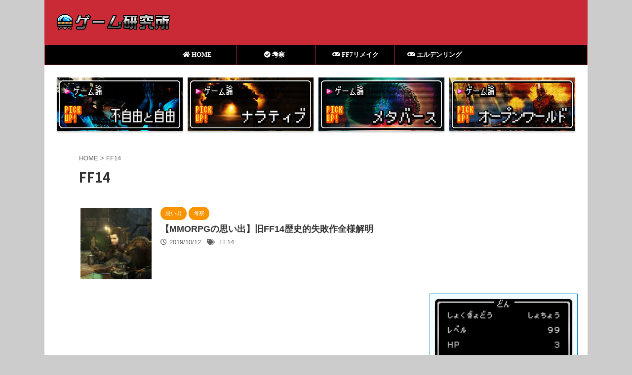

--- FILE ---
content_type: text/html; charset=UTF-8
request_url: https://donblog.net/tag/ff14
body_size: 13388
content:
<!DOCTYPE html>
<!--[if lt IE 7]>
<html class="ie6" lang="ja"> <![endif]-->
<!--[if IE 7]>
<html class="i7" lang="ja"> <![endif]-->
<!--[if IE 8]>
<html class="ie" lang="ja"> <![endif]-->
<!--[if gt IE 8]><!-->
<html lang="ja" class="">
	<!--<![endif]-->
	<head prefix="og: http://ogp.me/ns# fb: http://ogp.me/ns/fb# article: http://ogp.me/ns/article#">
		<meta charset="UTF-8" >
		<meta name="viewport" content="width=device-width,initial-scale=1.0,user-scalable=no,viewport-fit=cover">
		<meta name="format-detection" content="telephone=no" >

					<meta name="robots" content="noindex,follow">
		
		<link rel="alternate" type="application/rss+xml" title="ゲーム研究所 RSS Feed" href="https://donblog.net/feed" />
		<link rel="pingback" href="https://donblog.net/xmlrpc.php" >
		<!--[if lt IE 9]>
		<script src="https://donblog.net/wp-content/themes/affinger5/js/html5shiv.js"></script>
		<![endif]-->
				<title>FF14 - ゲーム研究所</title>
<link rel='dns-prefetch' href='//www.google.com' />
<link rel='dns-prefetch' href='//ajax.googleapis.com' />
<link rel='dns-prefetch' href='//use.fontawesome.com' />
<link rel='dns-prefetch' href='//s.w.org' />
		<script type="text/javascript">
			window._wpemojiSettings = {"baseUrl":"https:\/\/s.w.org\/images\/core\/emoji\/12.0.0-1\/72x72\/","ext":".png","svgUrl":"https:\/\/s.w.org\/images\/core\/emoji\/12.0.0-1\/svg\/","svgExt":".svg","source":{"concatemoji":"https:\/\/donblog.net\/wp-includes\/js\/wp-emoji-release.min.js?ver=5.2.2"}};
			!function(a,b,c){function d(a,b){var c=String.fromCharCode;l.clearRect(0,0,k.width,k.height),l.fillText(c.apply(this,a),0,0);var d=k.toDataURL();l.clearRect(0,0,k.width,k.height),l.fillText(c.apply(this,b),0,0);var e=k.toDataURL();return d===e}function e(a){var b;if(!l||!l.fillText)return!1;switch(l.textBaseline="top",l.font="600 32px Arial",a){case"flag":return!(b=d([55356,56826,55356,56819],[55356,56826,8203,55356,56819]))&&(b=d([55356,57332,56128,56423,56128,56418,56128,56421,56128,56430,56128,56423,56128,56447],[55356,57332,8203,56128,56423,8203,56128,56418,8203,56128,56421,8203,56128,56430,8203,56128,56423,8203,56128,56447]),!b);case"emoji":return b=d([55357,56424,55356,57342,8205,55358,56605,8205,55357,56424,55356,57340],[55357,56424,55356,57342,8203,55358,56605,8203,55357,56424,55356,57340]),!b}return!1}function f(a){var c=b.createElement("script");c.src=a,c.defer=c.type="text/javascript",b.getElementsByTagName("head")[0].appendChild(c)}var g,h,i,j,k=b.createElement("canvas"),l=k.getContext&&k.getContext("2d");for(j=Array("flag","emoji"),c.supports={everything:!0,everythingExceptFlag:!0},i=0;i<j.length;i++)c.supports[j[i]]=e(j[i]),c.supports.everything=c.supports.everything&&c.supports[j[i]],"flag"!==j[i]&&(c.supports.everythingExceptFlag=c.supports.everythingExceptFlag&&c.supports[j[i]]);c.supports.everythingExceptFlag=c.supports.everythingExceptFlag&&!c.supports.flag,c.DOMReady=!1,c.readyCallback=function(){c.DOMReady=!0},c.supports.everything||(h=function(){c.readyCallback()},b.addEventListener?(b.addEventListener("DOMContentLoaded",h,!1),a.addEventListener("load",h,!1)):(a.attachEvent("onload",h),b.attachEvent("onreadystatechange",function(){"complete"===b.readyState&&c.readyCallback()})),g=c.source||{},g.concatemoji?f(g.concatemoji):g.wpemoji&&g.twemoji&&(f(g.twemoji),f(g.wpemoji)))}(window,document,window._wpemojiSettings);
		</script>
		<style type="text/css">
img.wp-smiley,
img.emoji {
	display: inline !important;
	border: none !important;
	box-shadow: none !important;
	height: 1em !important;
	width: 1em !important;
	margin: 0 .07em !important;
	vertical-align: -0.1em !important;
	background: none !important;
	padding: 0 !important;
}
</style>
	<link rel='stylesheet' id='wp-block-library-css'  href='https://donblog.net/wp-includes/css/dist/block-library/style.min.css?ver=5.2.2' type='text/css' media='all' />
<link rel='stylesheet' id='contact-form-7-css'  href='https://donblog.net/wp-content/plugins/contact-form-7/includes/css/styles.css?ver=5.1.4' type='text/css' media='all' />
<link rel='stylesheet' id='normalize-css'  href='https://donblog.net/wp-content/themes/affinger5/css/normalize.css?ver=1.5.9' type='text/css' media='all' />
<link rel='stylesheet' id='font-awesome-css'  href='https://donblog.net/wp-content/themes/affinger5/css/fontawesome/css/font-awesome.min.css?ver=4.7.0' type='text/css' media='all' />
<link rel='stylesheet' id='font-awesome-animation-css'  href='https://donblog.net/wp-content/themes/affinger5/css/fontawesome/css/font-awesome-animation.min.css?ver=5.2.2' type='text/css' media='all' />
<link rel='stylesheet' id='st_svg-css'  href='https://donblog.net/wp-content/themes/affinger5/st_svg/style.css?ver=5.2.2' type='text/css' media='all' />
<link rel='stylesheet' id='slick-css'  href='https://donblog.net/wp-content/themes/affinger5/vendor/slick/slick.css?ver=1.8.0' type='text/css' media='all' />
<link rel='stylesheet' id='slick-theme-css'  href='https://donblog.net/wp-content/themes/affinger5/vendor/slick/slick-theme.css?ver=1.8.0' type='text/css' media='all' />
<link rel='stylesheet' id='fonts-googleapis-notosansjp-css'  href='//fonts.googleapis.com/earlyaccess/notosansjp.css?ver=5.2.2' type='text/css' media='all' />
<link rel='stylesheet' id='style-css'  href='https://donblog.net/wp-content/themes/affinger5/style.css?ver=5.2.2' type='text/css' media='all' />
<link rel='stylesheet' id='child-style-css'  href='https://donblog.net/wp-content/themes/affinger5-child/style.css?ver=5.2.2' type='text/css' media='all' />
<link rel='stylesheet' id='single-css'  href='https://donblog.net/wp-content/themes/affinger5/st-rankcss.php' type='text/css' media='all' />
<link rel='stylesheet' id='font-awesome-official-css'  href='https://use.fontawesome.com/releases/v5.10.2/css/all.css' type='text/css' media='all' integrity="sha384-rtJEYb85SiYWgfpCr0jn174XgJTn4rptSOQsMroFBPQSGLdOC5IbubP6lJ35qoM9" crossorigin="anonymous" />
<link rel='stylesheet' id='st-themecss-css'  href='https://donblog.net/wp-content/themes/affinger5/st-themecss-loader.php?ver=5.2.2' type='text/css' media='all' />
<link rel='stylesheet' id='font-awesome-official-v4shim-css'  href='https://use.fontawesome.com/releases/v5.10.2/css/v4-shims.css' type='text/css' media='all' integrity="sha384-updXts+unDswrMsYxLc5R+HfSmF8CuEIOe48Rj3DoVoPUIImOT1fs26H/tr/H9gC" crossorigin="anonymous" />
<style id='font-awesome-official-v4shim-inline-css' type='text/css'>
@font-face {
    font-family: "FontAwesome";
    src: url("https://use.fontawesome.com/releases/v5.10.2/webfonts/fa-brands-400.eot"),
         url("https://use.fontawesome.com/releases/v5.10.2/webfonts/fa-brands-400.eot?#iefix") format("embedded-opentype"),
         url("https://use.fontawesome.com/releases/v5.10.2/webfonts/fa-brands-400.woff2") format("woff2"),
         url("https://use.fontawesome.com/releases/v5.10.2/webfonts/fa-brands-400.woff") format("woff"),
         url("https://use.fontawesome.com/releases/v5.10.2/webfonts/fa-brands-400.ttf") format("truetype"),
         url("https://use.fontawesome.com/releases/v5.10.2/webfonts/fa-brands-400.svg#fontawesome") format("svg");
}

@font-face {
    font-family: "FontAwesome";
    src: url("https://use.fontawesome.com/releases/v5.10.2/webfonts/fa-solid-900.eot"),
         url("https://use.fontawesome.com/releases/v5.10.2/webfonts/fa-solid-900.eot?#iefix") format("embedded-opentype"),
         url("https://use.fontawesome.com/releases/v5.10.2/webfonts/fa-solid-900.woff2") format("woff2"),
         url("https://use.fontawesome.com/releases/v5.10.2/webfonts/fa-solid-900.woff") format("woff"),
         url("https://use.fontawesome.com/releases/v5.10.2/webfonts/fa-solid-900.ttf") format("truetype"),
         url("https://use.fontawesome.com/releases/v5.10.2/webfonts/fa-solid-900.svg#fontawesome") format("svg");
}

@font-face {
    font-family: "FontAwesome";
    src: url("https://use.fontawesome.com/releases/v5.10.2/webfonts/fa-regular-400.eot"),
         url("https://use.fontawesome.com/releases/v5.10.2/webfonts/fa-regular-400.eot?#iefix") format("embedded-opentype"),
         url("https://use.fontawesome.com/releases/v5.10.2/webfonts/fa-regular-400.woff2") format("woff2"),
         url("https://use.fontawesome.com/releases/v5.10.2/webfonts/fa-regular-400.woff") format("woff"),
         url("https://use.fontawesome.com/releases/v5.10.2/webfonts/fa-regular-400.ttf") format("truetype"),
         url("https://use.fontawesome.com/releases/v5.10.2/webfonts/fa-regular-400.svg#fontawesome") format("svg");
    unicode-range: U+F004-F005,U+F007,U+F017,U+F022,U+F024,U+F02E,U+F03E,U+F044,U+F057-F059,U+F06E,U+F070,U+F075,U+F07B-F07C,U+F080,U+F086,U+F089,U+F094,U+F09D,U+F0A0,U+F0A4-F0A7,U+F0C5,U+F0C7-F0C8,U+F0E0,U+F0EB,U+F0F3,U+F0F8,U+F0FE,U+F111,U+F118-F11A,U+F11C,U+F133,U+F144,U+F146,U+F14A,U+F14D-F14E,U+F150-F152,U+F15B-F15C,U+F164-F165,U+F185-F186,U+F191-F192,U+F1AD,U+F1C1-F1C9,U+F1CD,U+F1D8,U+F1E3,U+F1EA,U+F1F6,U+F1F9,U+F20A,U+F247-F249,U+F24D,U+F254-F25B,U+F25D,U+F267,U+F271-F274,U+F279,U+F28B,U+F28D,U+F2B5-F2B6,U+F2B9,U+F2BB,U+F2BD,U+F2C1-F2C2,U+F2D0,U+F2D2,U+F2DC,U+F2ED,U+F328,U+F358-F35B,U+F3A5,U+F3D1,U+F410,U+F4AD;
}
</style>
<script type='text/javascript' src='//ajax.googleapis.com/ajax/libs/jquery/1.11.3/jquery.min.js?ver=1.11.3'></script>
<link rel='https://api.w.org/' href='https://donblog.net/wp-json/' />
<link rel="shortcut icon" href="https://donblog.net/wp-content/uploads/2019/10/icon.png" >
<!-- Google tag (gtag.js) -->
<script async src="https://www.googletagmanager.com/gtag/js?id=G-SNGPDRXTE4"></script>
<script>
  window.dataLayer = window.dataLayer || [];
  function gtag(){dataLayer.push(arguments);}
  gtag('js', new Date());

  gtag('config', 'G-SNGPDRXTE4');
</script>
<style type="text/css" id="custom-background-css">
body.custom-background { background-color: #cccccc; }
</style>
	<script data-ad-client="ca-pub-8561561824506492" async src="https://pagead2.googlesyndication.com/pagead/js/adsbygoogle.js"></script>		<style type="text/css" id="wp-custom-css">
			.post blockquote {
    position: relative;
    padding: 10px 15px 10px 60px;
    box-sizing: border-box;
    font-style: italic;
    background: #efefef;
    color: #555;
}

.post blockquote:before{
    display: inline-block;
    position: absolute;
    top: 18px;
    left: 15px;
    content: "\f10d";
    font-family: FontAwesome;
    color: #cfcfcf;
    font-size: 30px;
    line-height: 1;
    font-weight: 900;
}

.post blockquote p {
    padding: 0;
    margin: 10px 0;
    line-height: 1.7;
}

.post blockquote cite {
    display: block;
    text-align: right;
    color: #888888;
    font-size: 0.9em;
}		</style>
					<script>
		(function (i, s, o, g, r, a, m) {
			i['GoogleAnalyticsObject'] = r;
			i[r] = i[r] || function () {
					(i[r].q = i[r].q || []).push(arguments)
				}, i[r].l = 1 * new Date();
			a = s.createElement(o),
				m = s.getElementsByTagName(o)[0];
			a.async = 1;
			a.src = g;
			m.parentNode.insertBefore(a, m)
		})(window, document, 'script', '//www.google-analytics.com/analytics.js', 'ga');

		ga('create', 'UA-149922545-1', 'auto');
		ga('send', 'pageview');

	</script>
				<!-- OGP -->
	
						<meta name="twitter:card" content="summary_large_image">
				<meta name="twitter:site" content="@gamedonblog">
		<meta name="twitter:title" content="ゲーム研究所">
		<meta name="twitter:description" content="ゲームについて真剣に考える">
		<meta name="twitter:image" content="https://donblog.net/wp-content/uploads/2019/11/tw.jpg">
		<!-- /OGP -->
		


<script>
jQuery(function(){
    jQuery('.st-btn-open').click(function(){
        jQuery(this).next('.st-slidebox').stop(true, true).slideToggle();
    });
});
</script>

<script>
	jQuery(function(){
		jQuery("#toc_container:not(:has(ul ul))").addClass("only-toc");
		jQuery(".st-ac-box ul:has(.cat-item)").each(function(){
			jQuery(this).addClass("st-ac-cat");
		});
	});
</script>

<script>
	jQuery(function(){
						jQuery('.st-star').parent('.rankh4').css('padding-bottom','5px'); // スターがある場合のランキング見出し調整
	});
</script>
		<script data-ad-client="ca-pub-8561561824506492" async src="https://pagead2.googlesyndication.com/pagead/js/adsbygoogle.js"></script>		
	</head>
	<body class="archive tag tag-ff14 tag-23 custom-background not-front-page" >

				<div id="st-ami">
				<div id="wrapper" class="">
				<div id="wrapper-in">
					<header id="">
						<div id="headbox-bg">
							<div class="clearfix" id="headbox">
										<nav id="s-navi" class="pcnone">
			<dl class="acordion">
				<dt class="trigger">
					<p class="acordion_button"><span class="op has-text"><i class="fa st-svg-menu"></i></span></p>
		
					<!-- 追加メニュー -->
					
					<!-- 追加メニュー2 -->
					
						</dt>

				<dd class="acordion_tree">
					<div class="acordion_tree_content">

													<div class="st-ac-box">
								
		<div id="st_custom_html_widget-50" class="widget_text st-widgets-box ac-widgets-top widget_st_custom_html_widget">
		
		<div class="textwidget custom-html-widget">
			<span class="huto" style="color: #ffffff;"><i class="fas fa-search"></i> 何の記事をお探しですか？</span>		</div>

		</div>
		<div id="search-8" class="st-widgets-box ac-widgets-top widget_search"><div id="search">
	<form method="get" id="searchform" action="https://donblog.net/">
		<label class="hidden" for="s">
					</label>
		<input type="text" placeholder="検索するテキストを入力" value="" name="s" id="s" />
		<input type="image" src="https://donblog.net/wp-content/themes/affinger5/images/search.png" alt="検索" id="searchsubmit" />
	</form>
</div>
<!-- /stinger --> </div>							</div>
						

														<div class="menu-%e3%82%b9%e3%83%9e%e3%83%9b%e3%83%a1%e3%83%8b%e3%83%a5%e3%83%bc-container"><ul id="menu-%e3%82%b9%e3%83%9e%e3%83%9b%e3%83%a1%e3%83%8b%e3%83%a5%e3%83%bc" class="menu"><li id="menu-item-5182" class="menu-item menu-item-type-custom menu-item-object-custom menu-item-home menu-item-has-children menu-item-5182"><a href="https://donblog.net"><span class="menu-item-label"><i class="fas fa-home"> HOME</i></span></a>
<ul class="sub-menu">
	<li id="menu-item-5183" class="menu-item menu-item-type-post_type menu-item-object-page menu-item-5183"><a href="https://donblog.net/about"><span class="menu-item-label"><i class="fas fa-user-circle"> ABOUT</i></span></a></li>
	<li id="menu-item-5184" class="menu-item menu-item-type-post_type menu-item-object-page menu-item-privacy-policy menu-item-5184"><a href="https://donblog.net/privacy"><span class="menu-item-label"><i class="fas fa-key"> PRIVACY POLICY</i></span></a></li>
	<li id="menu-item-5185" class="menu-item menu-item-type-post_type menu-item-object-page menu-item-5185"><a href="https://donblog.net/contact"><span class="menu-item-label"><i class="fas fa-envelope"> CONTACT</i></span></a></li>
</ul>
</li>
<li id="menu-item-5186" class="menu-item menu-item-type-taxonomy menu-item-object-category menu-item-5186"><a href="https://donblog.net/category/consideration"><span class="menu-item-label"><i class="fas fa-check-circle"> 考察</i></span></a></li>
<li id="menu-item-5187" class="menu-item menu-item-type-taxonomy menu-item-object-category menu-item-5187"><a href="https://donblog.net/category/review"><span class="menu-item-label"><i class="fas fa-check-circle"> レビュー</i></span></a></li>
<li id="menu-item-5188" class="menu-item menu-item-type-taxonomy menu-item-object-category menu-item-5188"><a href="https://donblog.net/category/summary"><span class="menu-item-label"><i class="fas fa-check-circle"> まとめ</i></span></a></li>
<li id="menu-item-5192" class="menu-item menu-item-type-taxonomy menu-item-object-category menu-item-5192"><a href="https://donblog.net/category/memories"><span class="menu-item-label"><i class="fas fa-check-circle"> 思い出</i></span></a></li>
<li id="menu-item-5189" class="menu-item menu-item-type-taxonomy menu-item-object-category menu-item-5189"><a href="https://donblog.net/category/capture"><span class="menu-item-label"><i class="fas fa-check-circle"> 攻略</i></span></a></li>
<li id="menu-item-5190" class="menu-item menu-item-type-taxonomy menu-item-object-category menu-item-5190"><a href="https://donblog.net/category/ff7r"><span class="menu-item-label"><i class="fas fa-gamepad"> FF7リメイク</i></span></a></li>
<li id="menu-item-5191" class="menu-item menu-item-type-taxonomy menu-item-object-category menu-item-5191"><a href="https://donblog.net/category/elden"><span class="menu-item-label"><i class="fas fa-gamepad"> エルデンリング</i></span></a></li>
</ul></div>							<div class="clear"></div>

													<div class="st-ac-box st-ac-box-bottom">
								<div id="tag_cloud-3" class="st-widgets-box ac-widgets-bottom widget_tag_cloud"><p class="st-widgets-title">ゲームリスト</p><div class="tagcloud"><a href="https://donblog.net/tag/apex" class="tag-cloud-link tag-link-57 tag-link-position-1" style="font-size: 8pt;" aria-label="Apex (1個の項目)">Apex</a>
<a href="https://donblog.net/tag/ff1" class="tag-cloud-link tag-link-17 tag-link-position-2" style="font-size: 8pt;" aria-label="FF1 (1個の項目)">FF1</a>
<a href="https://donblog.net/tag/ff7" class="tag-cloud-link tag-link-28 tag-link-position-3" style="font-size: 14.021505376344pt;" aria-label="FF7 (4個の項目)">FF7</a>
<a href="https://donblog.net/tag/ff7rig" class="tag-cloud-link tag-link-55 tag-link-position-4" style="font-size: 10.709677419355pt;" aria-label="FF7Rインターグレード (2個の項目)">FF7Rインターグレード</a>
<a href="https://donblog.net/tag/ff7r" class="tag-cloud-link tag-link-29 tag-link-position-5" style="font-size: 21.548387096774pt;" aria-label="FF7リメイク (15個の項目)">FF7リメイク</a>
<a href="https://donblog.net/tag/ff11" class="tag-cloud-link tag-link-22 tag-link-position-6" style="font-size: 8pt;" aria-label="FF11 (1個の項目)">FF11</a>
<a href="https://donblog.net/tag/ff14" class="tag-cloud-link tag-link-23 tag-link-position-7" style="font-size: 8pt;" aria-label="FF14 (1個の項目)">FF14</a>
<a href="https://donblog.net/tag/ff16" class="tag-cloud-link tag-link-69 tag-link-position-8" style="font-size: 12.516129032258pt;" aria-label="FF16 (3個の項目)">FF16</a>
<a href="https://donblog.net/tag/geforce-now" class="tag-cloud-link tag-link-56 tag-link-position-9" style="font-size: 8pt;" aria-label="GeForce NOW (1個の項目)">GeForce NOW</a>
<a href="https://donblog.net/tag/ps5" class="tag-cloud-link tag-link-67 tag-link-position-10" style="font-size: 10.709677419355pt;" aria-label="PS5 (2個の項目)">PS5</a>
<a href="https://donblog.net/tag/vf1" class="tag-cloud-link tag-link-49 tag-link-position-11" style="font-size: 8pt;" aria-label="VF1 (1個の項目)">VF1</a>
<a href="https://donblog.net/tag/vf2" class="tag-cloud-link tag-link-20 tag-link-position-12" style="font-size: 8pt;" aria-label="VF2 (1個の項目)">VF2</a>
<a href="https://donblog.net/tag/vf4" class="tag-cloud-link tag-link-21 tag-link-position-13" style="font-size: 8pt;" aria-label="VF4 (1個の項目)">VF4</a>
<a href="https://donblog.net/tag/vfes" class="tag-cloud-link tag-link-59 tag-link-position-14" style="font-size: 14.021505376344pt;" aria-label="VFes (4個の項目)">VFes</a>
<a href="https://donblog.net/tag/doubutu" class="tag-cloud-link tag-link-38 tag-link-position-15" style="font-size: 8pt;" aria-label="どうぶつの森 (1個の項目)">どうぶつの森</a>
<a href="https://donblog.net/tag/accon" class="tag-cloud-link tag-link-60 tag-link-position-16" style="font-size: 8pt;" aria-label="アケコン (1個の項目)">アケコン</a>
<a href="https://donblog.net/tag/astromini" class="tag-cloud-link tag-link-47 tag-link-position-17" style="font-size: 10.709677419355pt;" aria-label="アストロシティミニ (2個の項目)">アストロシティミニ</a>
<a href="https://donblog.net/tag/ichidan" class="tag-cloud-link tag-link-52 tag-link-position-18" style="font-size: 8pt;" aria-label="イチダントアール (1個の項目)">イチダントアール</a>
<a href="https://donblog.net/tag/elden" class="tag-cloud-link tag-link-27 tag-link-position-19" style="font-size: 22pt;" aria-label="エルデンリング (16個の項目)">エルデンリング</a>
<a href="https://donblog.net/tag/cloudgame" class="tag-cloud-link tag-link-35 tag-link-position-20" style="font-size: 14.021505376344pt;" aria-label="クラウドゲーム (4個の項目)">クラウドゲーム</a>
<a href="https://donblog.net/tag/crabhouse" class="tag-cloud-link tag-link-54 tag-link-position-21" style="font-size: 8pt;" aria-label="クラブハウス (1個の項目)">クラブハウス</a>
<a href="https://donblog.net/tag/gamingchair" class="tag-cloud-link tag-link-58 tag-link-position-22" style="font-size: 8pt;" aria-label="ゲーミングチェア (1個の項目)">ゲーミングチェア</a>
<a href="https://donblog.net/tag/gamemake" class="tag-cloud-link tag-link-34 tag-link-position-23" style="font-size: 15.225806451613pt;" aria-label="ゲーム制作 (5個の項目)">ゲーム制作</a>
<a href="https://donblog.net/tag/gamewatch" class="tag-cloud-link tag-link-48 tag-link-position-24" style="font-size: 12.516129032258pt;" aria-label="ゲーム＆ウオッチ (3個の項目)">ゲーム＆ウオッチ</a>
<a href="https://donblog.net/tag/tsushima" class="tag-cloud-link tag-link-43 tag-link-position-25" style="font-size: 10.709677419355pt;" aria-label="ゴーストオブツシマ (2個の項目)">ゴーストオブツシマ</a>
<a href="https://donblog.net/tag/switchlite" class="tag-cloud-link tag-link-32 tag-link-position-26" style="font-size: 8pt;" aria-label="スイッチライト (1個の項目)">スイッチライト</a>
<a href="https://donblog.net/tag/sf2" class="tag-cloud-link tag-link-19 tag-link-position-27" style="font-size: 8pt;" aria-label="スト2 (1個の項目)">スト2</a>
<a href="https://donblog.net/tag/space" class="tag-cloud-link tag-link-50 tag-link-position-28" style="font-size: 8pt;" aria-label="スペースハリアー (1個の項目)">スペースハリアー</a>
<a href="https://donblog.net/tag/%e3%82%b9%e3%83%bc%e3%83%91%e3%83%bc%e3%83%9e%e3%83%aa%e3%82%aa" class="tag-cloud-link tag-link-64 tag-link-position-29" style="font-size: 10.709677419355pt;" aria-label="スーパーマリオ (2個の項目)">スーパーマリオ</a>
<a href="https://donblog.net/tag/%e3%82%b9%e3%83%bc%e3%83%91%e3%83%bc%e3%83%9e%e3%83%aa%e3%82%aa2" class="tag-cloud-link tag-link-65 tag-link-position-30" style="font-size: 10.709677419355pt;" aria-label="スーパーマリオ2 (2個の項目)">スーパーマリオ2</a>
<a href="https://donblog.net/tag/%e3%82%bc%e3%83%ab%e3%83%80%e3%81%ae%e4%bc%9d%e8%aa%ac" class="tag-cloud-link tag-link-61 tag-link-position-31" style="font-size: 8pt;" aria-label="ゼルダの伝説 (1個の項目)">ゼルダの伝説</a>
<a href="https://donblog.net/tag/demons" class="tag-cloud-link tag-link-26 tag-link-position-32" style="font-size: 8pt;" aria-label="デモンズソウル (1個の項目)">デモンズソウル</a>
<a href="https://donblog.net/tag/demonsr" class="tag-cloud-link tag-link-45 tag-link-position-33" style="font-size: 10.709677419355pt;" aria-label="デモンズソウルリメイク (2個の項目)">デモンズソウルリメイク</a>
<a href="https://donblog.net/tag/dq1" class="tag-cloud-link tag-link-16 tag-link-position-34" style="font-size: 14.021505376344pt;" aria-label="ドラクエ1 (4個の項目)">ドラクエ1</a>
<a href="https://donblog.net/tag/dq10" class="tag-cloud-link tag-link-24 tag-link-position-35" style="font-size: 8pt;" aria-label="ドラクエ10 (1個の項目)">ドラクエ10</a>
<a href="https://donblog.net/tag/ninjyara" class="tag-cloud-link tag-link-46 tag-link-position-36" style="font-size: 8pt;" aria-label="ニンジャラ (1個の項目)">ニンジャラ</a>
<a href="https://donblog.net/tag/final" class="tag-cloud-link tag-link-18 tag-link-position-37" style="font-size: 8pt;" aria-label="ファイナルファイト (1個の項目)">ファイナルファイト</a>
<a href="https://donblog.net/tag/famicom" class="tag-cloud-link tag-link-40 tag-link-position-38" style="font-size: 8pt;" aria-label="ファミコン (1個の項目)">ファミコン</a>
<a href="https://donblog.net/tag/%e3%83%9c%e3%83%bc%e3%83%ab" class="tag-cloud-link tag-link-66 tag-link-position-39" style="font-size: 10.709677419355pt;" aria-label="ボール (2個の項目)">ボール</a>
<a href="https://donblog.net/tag/pokemon" class="tag-cloud-link tag-link-44 tag-link-position-40" style="font-size: 8pt;" aria-label="ポケモン (1個の項目)">ポケモン</a>
<a href="https://donblog.net/tag/pokego" class="tag-cloud-link tag-link-25 tag-link-position-41" style="font-size: 8pt;" aria-label="ポケモンGO (1個の項目)">ポケモンGO</a>
<a href="https://donblog.net/tag/wonder3" class="tag-cloud-link tag-link-53 tag-link-position-42" style="font-size: 8pt;" aria-label="ワンダーボーイ3 (1個の項目)">ワンダーボーイ3</a>
<a href="https://donblog.net/tag/niou2" class="tag-cloud-link tag-link-31 tag-link-position-43" style="font-size: 12.516129032258pt;" aria-label="仁王2 (3個の項目)">仁王2</a>
<a href="https://donblog.net/tag/%e5%a4%a2%e3%82%92%e8%a6%8b%e3%82%8b%e5%b3%b6" class="tag-cloud-link tag-link-62 tag-link-position-44" style="font-size: 8pt;" aria-label="夢を見る島 (1個の項目)">夢を見る島</a>
<a href="https://donblog.net/tag/ninjyapu" class="tag-cloud-link tag-link-51 tag-link-position-45" style="font-size: 8pt;" aria-label="忍者プリンセス (1個の項目)">忍者プリンセス</a></div>
</div><div id="authorst_widget-11" class="st-widgets-box ac-widgets-bottom widget_authorst_widget"><div class="st-author-box st-author-master"><div class="st-author-profile">
			<div class="st-author-profile-header-card"><img src="https://donblog.net/wp-content/uploads/2023/06/prof.png"></div>
		<div class="st-author-profile-avatar">
					<img src="https://donblog.net/wp-content/uploads/2019/10/don2.png">
			</div>

	<div class="post st-author-profile-content">
		<p class="st-author-nickname">DON所長</p>
		<p class="st-author-description">ゲーム研究所という名のブログで所長という名の管理人をやっておりますDONと申します。
面白いゲームとはなんぞや？について小学生の頃から真剣に考えてきた変態でして、たまに昨今の糞ゲーはびこるゲーム業界にユーザーの立場から物申したりします。
考察、レビュー、攻略、総合情報など気になるゲームを取り上げます。
エルデンリングは大きく取り扱う予定です。
ツイッターもやってます！
<a href="https://twitter.com/gamedonblog" rel="noopener noreferrer">＠gamedonblog</a></p>
		<div class="sns">
			<ul class="profile-sns clearfix">

									<li class="twitter"><a rel="nofollow" href="https://twitter.com/gamedonblog" target="_blank"><i class="fa fa-twitter" aria-hidden="true"></i></a></li>
				
				
				
				
				
				
				
				
			</ul>
		</div>
					<div class="rankstlink-r2">
				<p class="no-reflection"><a href="https://donblog.net/about/">プロフィールはこちら</a></p>	
			</div>
			</div>
</div></div></div>
		<div id="st_custom_html_widget-33" class="widget_text st-widgets-box ac-widgets-bottom widget_st_custom_html_widget">
		
		<div class="textwidget custom-html-widget">
			<!-- START MoshimoAffiliateEasyLink --><script type="text/javascript">(function(b,c,f,g,a,d,e){b.MoshimoAffiliateObject=a;b[a]=b[a]||function(){arguments.currentScript=c.currentScript||c.scripts[c.scripts.length-2];(b[a].q=b[a].q||[]).push(arguments)};c.getElementById(a)||(d=c.createElement(f),d.src=g,d.id=a,e=c.getElementsByTagName("body")[0],e.appendChild(d))})(window,document,"script","//dn.msmstatic.com/site/cardlink/bundle.js?20220329","msmaflink");msmaflink({"n":"【PS5】ELDEN RING SHADOW OF THE ERDTREE EDITION 【数量限定特典】ガイドブック付き特装パッケージ+ジェスチャー「ミケラのリング」 同梱","b":"フロムソフトウェア","t":"ELJM-30443","d":"https:\/\/m.media-amazon.com","c_p":"\/images\/I","p":["\/41CmX-Uz1AL._SL500_.jpg","\/41b4F9Fm3iL._SL500_.jpg","\/41zrphYOsmL._SL500_.jpg","\/41jSKfOna3L._SL500_.jpg","\/31hASCbcGHL._SL500_.jpg","\/41mTKemEH-L._SL500_.jpg"],"u":{"u":"https:\/\/www.amazon.co.jp\/dp\/B0CW4NMKPX","t":"amazon","r_v":""},"v":"2.1","b_l":[{"id":52,"u_tx":"Amazonで見る","u_bc":"#87c209","u_url":"https:\/\/www.amazon.co.jp\/dp\/B0CW4NMKPX","a_id":1721927,"p_id":170,"pl_id":27060,"pc_id":185,"s_n":"amazon","u_so":1},{"id":50,"u_tx":"楽天市場で見る","u_bc":"#f76956","u_url":"https:\/\/search.rakuten.co.jp\/search\/mall\/%E3%80%90PS5%E3%80%91ELDEN%20RING%20SHADOW%20OF%20THE%20ERDTREE%20EDITION%20%E3%80%90%E6%95%B0%E9%87%8F%E9%99%90%E5%AE%9A%E7%89%B9%E5%85%B8%E3%80%91%E3%82%AC%E3%82%A4%E3%83%89%E3%83%96%E3%83%83%E3%82%AF%E4%BB%98%E3%81%8D%E7%89%B9%E8%A3%85%E3%83%91%E3%83%83%E3%82%B1%E3%83%BC%E3%82%B8%2B%E3%82%B8%E3%82%A7%E3%82%B9%E3%83%81%E3%83%A3%E3%83%BC%E3%80%8C%E3%83%9F%E3%82%B1%E3%83%A9%E3%81%AE%E3%83%AA%E3%83%B3%E3%82%B0%E3%80%8D%20%E5%90%8C%E6%A2%B1\/","a_id":1721909,"p_id":54,"pl_id":27059,"pc_id":54,"s_n":"rakuten","u_so":2},{"id":54,"u_tx":"Yahoo!ショッピングで見る","u_bc":"#66a7ff","u_url":"https:\/\/shopping.yahoo.co.jp\/search?first=1\u0026p=%E3%80%90PS5%E3%80%91ELDEN%20RING%20SHADOW%20OF%20THE%20ERDTREE%20EDITION%20%E3%80%90%E6%95%B0%E9%87%8F%E9%99%90%E5%AE%9A%E7%89%B9%E5%85%B8%E3%80%91%E3%82%AC%E3%82%A4%E3%83%89%E3%83%96%E3%83%83%E3%82%AF%E4%BB%98%E3%81%8D%E7%89%B9%E8%A3%85%E3%83%91%E3%83%83%E3%82%B1%E3%83%BC%E3%82%B8%2B%E3%82%B8%E3%82%A7%E3%82%B9%E3%83%81%E3%83%A3%E3%83%BC%E3%80%8C%E3%83%9F%E3%82%B1%E3%83%A9%E3%81%AE%E3%83%AA%E3%83%B3%E3%82%B0%E3%80%8D%20%E5%90%8C%E6%A2%B1","a_id":1721929,"p_id":1225,"pl_id":27061,"pc_id":1925,"s_n":"yahoo","u_so":3}],"eid":"WswNV","s":"l"});</script><div id="msmaflink-WswNV">リンク</div><!-- MoshimoAffiliateEasyLink END -->		</div>

		</div>
									</div>
						
					</div>
				</dd>
			</dl>
		</nav>
										<div id="header-l">
												<!-- ロゴ又はブログ名 -->
        							<p class="sitename sitename-only"><a href="https://donblog.net/">
                                            <img class="sitename-only-img" alt="ゲーム研究所" src="https://donblog.net/wp-content/uploads/2019/10/logo4.png" >
                                    </a></p>
                        
    									</div><!-- /#header-l -->
								<div id="header-r" class="smanone">
																		
								</div><!-- /#header-r -->
							</div><!-- /#headbox-bg -->
						</div><!-- /#headbox clearfix -->

						
						
						
											
<div id="gazou-wide">
			<div id="st-menubox">
			<div id="st-menuwide">
				<nav class="smanone clearfix"><ul id="menu-%e3%82%b0%e3%83%ad%e3%83%bc%e3%83%90%e3%83%ab%e3%83%a1%e3%83%8b%e3%83%a5%e3%83%bc" class="menu"><li id="menu-item-46" class="menu-item menu-item-type-custom menu-item-object-custom menu-item-home menu-item-has-children menu-item-46"><a href="https://donblog.net"><i class="fas fa-home"> HOME</i></a>
<ul class="sub-menu">
	<li id="menu-item-44" class="menu-item menu-item-type-post_type menu-item-object-page menu-item-44"><a href="https://donblog.net/about"><i class="fas fa-user-circle"> ABOUT</i></a></li>
	<li id="menu-item-1254" class="menu-item menu-item-type-post_type menu-item-object-page menu-item-privacy-policy menu-item-1254"><a href="https://donblog.net/privacy"><i class="fas fa-key"> PRIVACY POLICY</i></a></li>
	<li id="menu-item-43" class="menu-item menu-item-type-post_type menu-item-object-page menu-item-43"><a href="https://donblog.net/contact"><i class="fas fa-envelope"> CONTACT</i></a></li>
</ul>
</li>
<li id="menu-item-4376" class="menu-item menu-item-type-taxonomy menu-item-object-category menu-item-has-children menu-item-4376"><a href="https://donblog.net/category/consideration"><i class="fas fa-check-circle"> 考察</i></a>
<ul class="sub-menu">
	<li id="menu-item-4378" class="menu-item menu-item-type-taxonomy menu-item-object-category menu-item-4378"><a href="https://donblog.net/category/review"><i class="fas fa-check-circle"> レビュー</i></a></li>
	<li id="menu-item-4379" class="menu-item menu-item-type-taxonomy menu-item-object-category menu-item-4379"><a href="https://donblog.net/category/summary"><i class="fas fa-check-circle"> まとめ</i></a></li>
	<li id="menu-item-4377" class="menu-item menu-item-type-taxonomy menu-item-object-category menu-item-4377"><a href="https://donblog.net/category/memories"><i class="fas fa-check-circle"> 思い出</i></a></li>
	<li id="menu-item-4380" class="menu-item menu-item-type-taxonomy menu-item-object-category menu-item-4380"><a href="https://donblog.net/category/capture"><i class="fas fa-check-circle"> 攻略</i></a></li>
</ul>
</li>
<li id="menu-item-4370" class="menu-item menu-item-type-taxonomy menu-item-object-category menu-item-4370"><a href="https://donblog.net/category/ff7r"><i class="fas fa-gamepad"> FF7リメイク</i></a></li>
<li id="menu-item-2796" class="menu-item menu-item-type-taxonomy menu-item-object-category menu-item-2796"><a href="https://donblog.net/category/elden"><i class="fas fa-gamepad"> エルデンリング</i></a></li>
</ul></nav>			</div>
		</div>
				</div>
					
					
					</header>

					
		<div id="st-header-cardlink-wrapper">
		<ul id="st-header-cardlink" class="st-cardlink-column-d st-cardlink-column-4">
							
									<li class="st-cardlink-card has-link">
													<a class="st-cardlink-card-link" href="https://donblog.net/game-6374.html">
								<img src="https://donblog.net/wp-content/uploads/2023/06/card13-300x128.jpg" alt="">
							</a>
											</li>
				
							
									<li class="st-cardlink-card has-link">
													<a class="st-cardlink-card-link" href="https://donblog.net/game-2-8201.html">
								<img src="https://donblog.net/wp-content/uploads/2023/06/card10-300x128.jpg" alt="">
							</a>
											</li>
				
							
									<li class="st-cardlink-card has-link">
													<a class="st-cardlink-card-link" href="https://donblog.net/meta-11324.html">
								<img src="https://donblog.net/wp-content/uploads/2023/06/card11-300x128.jpg" alt="">
							</a>
											</li>
				
							
									<li class="st-cardlink-card has-link">
													<a class="st-cardlink-card-link" href="https://donblog.net/elden-11-10135.html">
								<img src="https://donblog.net/wp-content/uploads/2023/06/card14-300x128.jpg" alt="">
							</a>
											</li>
				
					</ul>
	</div>

					<div id="content-w">

					
											<div id="st-header-under-widgets-box">
							<div id="custompostentry_widget-2" class="st-header-under-widgets widget_custompostentry_widget"><div class="newentrybox"></div></div>						</div>
					
<div id="content" class="clearfix">
	<div id="contentInner">
		<main >
			<article>
				<!--ぱんくず -->
									<div id="breadcrumb">
					<ol>
						<li><a href="https://donblog.net"><span>HOME</span></a> > </li>
						<li>FF14</li>
					</ol>
					</div>
								<!--/ ぱんくず -->
				<!--ループ開始-->
				<h1 class="entry-title">
											FF14									</h1>
				<div class="kanren ">
						<dl class="clearfix">
			<dt><a href="https://donblog.net/ff14-861.html">
											<img width="150" height="150" src="https://donblog.net/wp-content/uploads/2019/10/ff14old-1-e1570242454415-150x150.jpg" class="attachment-st_thumb150 size-st_thumb150 wp-post-image" alt="旧ＦＦ１４" srcset="https://donblog.net/wp-content/uploads/2019/10/ff14old-1-e1570242454415-150x150.jpg 150w, https://donblog.net/wp-content/uploads/2019/10/ff14old-1-e1570242454415-300x300.jpg 300w, https://donblog.net/wp-content/uploads/2019/10/ff14old-1-e1570242454415-60x60.jpg 60w, https://donblog.net/wp-content/uploads/2019/10/ff14old-1-e1570242454415.jpg 400w" sizes="(max-width: 150px) 100vw, 150px" />									</a></dt>
			<dd>
				
		<p class="st-catgroup itiran-category">
		<a href="https://donblog.net/category/memories" title="View all posts in 思い出" rel="category tag"><span class="catname st-catid7">思い出</span></a> <a href="https://donblog.net/category/consideration" title="View all posts in 考察" rel="category tag"><span class="catname st-catid8">考察</span></a>		</p>

				<h3><a href="https://donblog.net/ff14-861.html">
						【MMORPGの思い出】旧FF14歴史的失敗作全様解明					</a></h3>

					<div class="blog_info">
		<p>
							<i class="fa fa-clock-o"></i>2019/10/12						&nbsp;<span class="pcone">
					<i class="fa fa-tags"></i>&nbsp;<a href="https://donblog.net/tag/ff14" rel="tag">FF14</a>			</span></p>
	</div>

				
			</dd>
		</dl>
	</div>
					<div class="st-pagelink">
		<div class="st-pagelink-in">
				</div>
	</div>
			</article>
		</main>
	</div>
	<!-- /#contentInner -->
	<div id="side">
	<aside>

					<div class="side-topad">
				
		<div id="st_custom_html_widget-24" class="widget_text ad widget_st_custom_html_widget">
		
		<div class="textwidget custom-html-widget">
			<center>
<script async src="https://pagead2.googlesyndication.com/pagead/js/adsbygoogle.js"></script>
<!-- ディスプレイ300×300 -->
<ins class="adsbygoogle"
     style="display:inline-block;width:300px;height:300px"
     data-ad-client="ca-pub-8561561824506492"
     data-ad-slot="2263758923"></ins>
<script>
     (adsbygoogle = window.adsbygoogle || []).push({});
</script></center>		</div>

		</div>
		<div id="authorst_widget-10" class="ad widget_authorst_widget"><div class="st-author-box st-author-master"><div class="st-author-profile">
			<div class="st-author-profile-header-card"><img src="https://donblog.net/wp-content/uploads/2023/06/prof.png"></div>
		<div class="st-author-profile-avatar">
					<img src="https://donblog.net/wp-content/uploads/2019/10/don2.png">
			</div>

	<div class="post st-author-profile-content">
		<p class="st-author-nickname">DON所長</p>
		<p class="st-author-description">ゲーム研究所という名のブログで所長という名の管理人をやっておりますDONと申します。
面白いゲームとはなんぞや？について小学生の頃から真剣に考えてきた変態でして、たまに昨今の糞ゲーはびこるゲーム業界にユーザーの立場から物申したりします。
考察、レビュー、攻略、総合情報など気になるゲームを取り上げます。
エルデンリングは大きく取り扱う予定です。
ツイッターもやってます！
<a href="https://twitter.com/gamedonblog" rel="noopener noreferrer">＠gamedonblog</a></p>
		<div class="sns">
			<ul class="profile-sns clearfix">

									<li class="twitter"><a rel="nofollow" href="https://twitter.com/gamedonblog" target="_blank"><i class="fa fa-twitter" aria-hidden="true"></i></a></li>
				
				
				
				
				
				
				
				
			</ul>
		</div>
					<div class="rankstlink-r2">
				<p class="no-reflection"><a href="https://donblog.net/about/">プロフィールはこちら</a></p>	
			</div>
			</div>
</div></div></div>			</div>
		
							
					<div id="mybox">
				
		<div id="st_custom_html_widget-45" class="widget_text ad widget_st_custom_html_widget">
					<h4 class="menu_underh2"><span>おすすめ</span></h4>		
		<div class="textwidget custom-html-widget">
			<center><strong>＼ ゲームについて真剣に考える！／</strong></center>		</div>

		</div>
		
		<div id="st_custom_html_widget-43" class="widget_text ad widget_st_custom_html_widget">
		
		<div class="textwidget custom-html-widget">
						<a href="https://donblog.net/game-6374.html" class="st-cardlink">
			<div class="kanren st-cardbox">
									<div class="st-cardbox-label"><span style="" class="st-cardbox-label-text">おすすめ記事</span></div>
								<dl class="clearfix">
					<dt class="st-card-img">
															<img width="150" height="150" src="https://donblog.net/wp-content/uploads/2020/10/catch45s-e1603894481123-150x150.jpg" class="attachment-st_thumb150 size-st_thumb150 wp-post-image" alt="" srcset="https://donblog.net/wp-content/uploads/2020/10/catch45s-e1603894481123-150x150.jpg 150w, https://donblog.net/wp-content/uploads/2020/10/catch45s-e1603894481123-300x300.jpg 300w, https://donblog.net/wp-content/uploads/2020/10/catch45s-e1603894481123-60x60.jpg 60w, https://donblog.net/wp-content/uploads/2020/10/catch45s-e1603894481123.jpg 360w" sizes="(max-width: 150px) 100vw, 150px" />												</dt>
					<dd>
													<h5 class="st-cardbox-t">最近のゲームがつまらない理由→不自由と自由がゲームをつまらなくする</h5>
						
																	</dd>
				</dl>
			</div>
			</a>
					</div>

		</div>
		
		<div id="st_custom_html_widget-46" class="widget_text ad widget_st_custom_html_widget">
		
		<div class="textwidget custom-html-widget">
			<p></p>		</div>

		</div>
		
		<div id="st_custom_html_widget-47" class="widget_text ad widget_st_custom_html_widget">
		
		<div class="textwidget custom-html-widget">
			<center><strong>＼ ゲーム人生スペクタクル7部作！／</strong></center>		</div>

		</div>
		
		<div id="st_custom_html_widget-48" class="widget_text ad widget_st_custom_html_widget">
		
		<div class="textwidget custom-html-widget">
						<a href="https://donblog.net/famicom-533.html" class="st-cardlink">
			<div class="kanren st-cardbox">
									<div class="st-cardbox-label"><span style="" class="st-cardbox-label-text">おすすめ記事</span></div>
								<dl class="clearfix">
					<dt class="st-card-img">
															<img width="150" height="150" src="https://donblog.net/wp-content/uploads/2019/11/catch1s-e1572963851889-150x150.jpg" class="attachment-st_thumb150 size-st_thumb150 wp-post-image" alt="" srcset="https://donblog.net/wp-content/uploads/2019/11/catch1s-e1572963851889-150x150.jpg 150w, https://donblog.net/wp-content/uploads/2019/11/catch1s-e1572963851889-300x300.jpg 300w, https://donblog.net/wp-content/uploads/2019/11/catch1s-e1572963851889-60x60.jpg 60w, https://donblog.net/wp-content/uploads/2019/11/catch1s-e1572963851889.jpg 307w" sizes="(max-width: 150px) 100vw, 150px" />												</dt>
					<dd>
													<h5 class="st-cardbox-t">【ファミコンの思い出】ドラクエからFFの登場による違和感</h5>
						
																	</dd>
				</dl>
			</div>
			</a>
					</div>

		</div>
		
		<div id="st_custom_html_widget-44" class="widget_text ad widget_st_custom_html_widget">
		
		<div class="textwidget custom-html-widget">
			<p></p>		</div>

		</div>
		
		<div id="st_custom_html_widget-54" class="widget_text ad widget_st_custom_html_widget">
		
		<div class="textwidget custom-html-widget">
			<p></p>		</div>

		</div>
		
		<div id="st_custom_html_widget-55" class="widget_text ad widget_st_custom_html_widget">
		
		<div class="textwidget custom-html-widget">
			<center><strong>＼ エルデンリング 待望の DLC！／</strong></center>		</div>

		</div>
		
		<div id="st_custom_html_widget-56" class="widget_text ad widget_st_custom_html_widget">
		
		<div class="textwidget custom-html-widget">
			<center><a href="//af.moshimo.com/af/c/click?a_id=1721927&amp;p_id=170&amp;pc_id=185&amp;pl_id=4062&amp;url=https%3A%2F%2Fwww.amazon.co.jp%2Fdp%2FB0CW4NMKPX" rel="nofollow" referrerpolicy="no-referrer-when-downgrade"><img src="https://images-fe.ssl-images-amazon.com/images/I/41CmX-Uz1AL._SL500_.jpg" alt="" style="border: none;"></a><img src="//i.moshimo.com/af/i/impression?a_id=1721927&amp;p_id=170&amp;pc_id=185&amp;pl_id=4062" alt="" width="1" height="1" style="border: none;"></center>		</div>

		</div>
		
		<div id="st_custom_html_widget-60" class="widget_text ad widget_st_custom_html_widget">
		
		<div class="textwidget custom-html-widget">
			<p></p>		</div>

		</div>
		
		<div id="st_custom_html_widget-61" class="widget_text ad widget_st_custom_html_widget">
		
		<div class="textwidget custom-html-widget">
			<center><strong>＼ エルデンDLC 公式攻略本！／</strong></center>		</div>

		</div>
		
		<div id="st_custom_html_widget-59" class="widget_text ad widget_st_custom_html_widget">
		
		<div class="textwidget custom-html-widget">
			<center><a href="//af.moshimo.com/af/c/click?a_id=1721927&amp;p_id=170&amp;pc_id=185&amp;pl_id=4062&amp;url=https%3A%2F%2Fwww.amazon.co.jp%2Fdp%2F4047337420" rel="nofollow" referrerpolicy="no-referrer-when-downgrade"><img src="https://images-fe.ssl-images-amazon.com/images/I/51fNcPFY-UL._SL500_.jpg" alt="" style="border: none;"></a><img src="//i.moshimo.com/af/i/impression?a_id=1721927&amp;p_id=170&amp;pc_id=185&amp;pl_id=4062" alt="" loading="lazy" width="1" height="1" style="border: none;"></center>		</div>

		</div>
		
		<div id="st_custom_html_widget-58" class="widget_text ad widget_st_custom_html_widget">
		
		<div class="textwidget custom-html-widget">
			<p></p>		</div>

		</div>
		
		<div id="st_custom_html_widget-37" class="widget_text ad widget_st_custom_html_widget">
		
		<div class="textwidget custom-html-widget">
			<center><strong>＼ 3ヵ月で学べるゲーム制作！／</strong></center>		</div>

		</div>
		
		<div id="st_custom_html_widget-36" class="widget_text ad widget_st_custom_html_widget">
		
		<div class="textwidget custom-html-widget">
			<center>
<a href="//af.moshimo.com/af/c/click?a_id=4459186&p_id=3346&pc_id=7954&pl_id=66311" rel="nofollow" referrerpolicy="no-referrer-when-downgrade"><img src="//image.moshimo.com/af-img/2732/000000066311.png" width="300" height="300" style="border:none;"></a><img src="//i.moshimo.com/af/i/impression?a_id=4459186&p_id=3346&pc_id=7954&pl_id=66311" width="1" height="1" style="border:none;"></center>		</div>

		</div>
		<div id="sidemenu_widget-2" class="ad widget_sidemenu_widget"><p class="st-widgets-title st-side-widgetsmenu"><span>カテゴリー</span></p><div id="sidebg"><div class="st-pagelists"><ul id="menu-%e3%82%ab%e3%83%86%e3%82%b4%e3%83%aa%e3%83%bc%e3%83%a1%e3%83%8b%e3%83%a5%e3%83%bc-1" class=""><li class="menu-item menu-item-type-taxonomy menu-item-object-category menu-item-5166"><a href="https://donblog.net/category/consideration"><i class="fas fa-check-circle"> 考察</i></a></li>
<li class="menu-item menu-item-type-taxonomy menu-item-object-category menu-item-5167"><a href="https://donblog.net/category/review"><i class="fas fa-check-circle"> レビュー</i></a></li>
<li class="menu-item menu-item-type-taxonomy menu-item-object-category menu-item-5168"><a href="https://donblog.net/category/summary"><i class="fas fa-check-circle"> まとめ</i></a></li>
<li class="menu-item menu-item-type-taxonomy menu-item-object-category menu-item-5169"><a href="https://donblog.net/category/memories"><i class="fas fa-check-circle"> 思い出</i></a></li>
<li class="menu-item menu-item-type-taxonomy menu-item-object-category menu-item-5170"><a href="https://donblog.net/category/capture"><i class="fas fa-check-circle"> 攻略</i></a></li>
<li class="menu-item menu-item-type-taxonomy menu-item-object-category menu-item-5164"><a href="https://donblog.net/category/ff7r"><i class="fas fa-gamepad"> FF7リメイク</i></a></li>
<li class="menu-item menu-item-type-taxonomy menu-item-object-category menu-item-5165"><a href="https://donblog.net/category/elden"><i class="fas fa-gamepad"> エルデンリング</i></a></li>
</ul></div></div></div><div id="tag_cloud-2" class="ad widget_tag_cloud"><h4 class="menu_underh2"><span>ゲームリスト</span></h4><div class="tagcloud"><a href="https://donblog.net/tag/apex" class="tag-cloud-link tag-link-57 tag-link-position-1" style="font-size: 8pt;" aria-label="Apex (1個の項目)">Apex</a>
<a href="https://donblog.net/tag/ff1" class="tag-cloud-link tag-link-17 tag-link-position-2" style="font-size: 8pt;" aria-label="FF1 (1個の項目)">FF1</a>
<a href="https://donblog.net/tag/ff7" class="tag-cloud-link tag-link-28 tag-link-position-3" style="font-size: 14.021505376344pt;" aria-label="FF7 (4個の項目)">FF7</a>
<a href="https://donblog.net/tag/ff7rig" class="tag-cloud-link tag-link-55 tag-link-position-4" style="font-size: 10.709677419355pt;" aria-label="FF7Rインターグレード (2個の項目)">FF7Rインターグレード</a>
<a href="https://donblog.net/tag/ff7r" class="tag-cloud-link tag-link-29 tag-link-position-5" style="font-size: 21.548387096774pt;" aria-label="FF7リメイク (15個の項目)">FF7リメイク</a>
<a href="https://donblog.net/tag/ff11" class="tag-cloud-link tag-link-22 tag-link-position-6" style="font-size: 8pt;" aria-label="FF11 (1個の項目)">FF11</a>
<a href="https://donblog.net/tag/ff14" class="tag-cloud-link tag-link-23 tag-link-position-7" style="font-size: 8pt;" aria-label="FF14 (1個の項目)">FF14</a>
<a href="https://donblog.net/tag/ff16" class="tag-cloud-link tag-link-69 tag-link-position-8" style="font-size: 12.516129032258pt;" aria-label="FF16 (3個の項目)">FF16</a>
<a href="https://donblog.net/tag/geforce-now" class="tag-cloud-link tag-link-56 tag-link-position-9" style="font-size: 8pt;" aria-label="GeForce NOW (1個の項目)">GeForce NOW</a>
<a href="https://donblog.net/tag/ps5" class="tag-cloud-link tag-link-67 tag-link-position-10" style="font-size: 10.709677419355pt;" aria-label="PS5 (2個の項目)">PS5</a>
<a href="https://donblog.net/tag/vf1" class="tag-cloud-link tag-link-49 tag-link-position-11" style="font-size: 8pt;" aria-label="VF1 (1個の項目)">VF1</a>
<a href="https://donblog.net/tag/vf2" class="tag-cloud-link tag-link-20 tag-link-position-12" style="font-size: 8pt;" aria-label="VF2 (1個の項目)">VF2</a>
<a href="https://donblog.net/tag/vf4" class="tag-cloud-link tag-link-21 tag-link-position-13" style="font-size: 8pt;" aria-label="VF4 (1個の項目)">VF4</a>
<a href="https://donblog.net/tag/vfes" class="tag-cloud-link tag-link-59 tag-link-position-14" style="font-size: 14.021505376344pt;" aria-label="VFes (4個の項目)">VFes</a>
<a href="https://donblog.net/tag/doubutu" class="tag-cloud-link tag-link-38 tag-link-position-15" style="font-size: 8pt;" aria-label="どうぶつの森 (1個の項目)">どうぶつの森</a>
<a href="https://donblog.net/tag/accon" class="tag-cloud-link tag-link-60 tag-link-position-16" style="font-size: 8pt;" aria-label="アケコン (1個の項目)">アケコン</a>
<a href="https://donblog.net/tag/astromini" class="tag-cloud-link tag-link-47 tag-link-position-17" style="font-size: 10.709677419355pt;" aria-label="アストロシティミニ (2個の項目)">アストロシティミニ</a>
<a href="https://donblog.net/tag/ichidan" class="tag-cloud-link tag-link-52 tag-link-position-18" style="font-size: 8pt;" aria-label="イチダントアール (1個の項目)">イチダントアール</a>
<a href="https://donblog.net/tag/elden" class="tag-cloud-link tag-link-27 tag-link-position-19" style="font-size: 22pt;" aria-label="エルデンリング (16個の項目)">エルデンリング</a>
<a href="https://donblog.net/tag/cloudgame" class="tag-cloud-link tag-link-35 tag-link-position-20" style="font-size: 14.021505376344pt;" aria-label="クラウドゲーム (4個の項目)">クラウドゲーム</a>
<a href="https://donblog.net/tag/crabhouse" class="tag-cloud-link tag-link-54 tag-link-position-21" style="font-size: 8pt;" aria-label="クラブハウス (1個の項目)">クラブハウス</a>
<a href="https://donblog.net/tag/gamingchair" class="tag-cloud-link tag-link-58 tag-link-position-22" style="font-size: 8pt;" aria-label="ゲーミングチェア (1個の項目)">ゲーミングチェア</a>
<a href="https://donblog.net/tag/gamemake" class="tag-cloud-link tag-link-34 tag-link-position-23" style="font-size: 15.225806451613pt;" aria-label="ゲーム制作 (5個の項目)">ゲーム制作</a>
<a href="https://donblog.net/tag/gamewatch" class="tag-cloud-link tag-link-48 tag-link-position-24" style="font-size: 12.516129032258pt;" aria-label="ゲーム＆ウオッチ (3個の項目)">ゲーム＆ウオッチ</a>
<a href="https://donblog.net/tag/tsushima" class="tag-cloud-link tag-link-43 tag-link-position-25" style="font-size: 10.709677419355pt;" aria-label="ゴーストオブツシマ (2個の項目)">ゴーストオブツシマ</a>
<a href="https://donblog.net/tag/switchlite" class="tag-cloud-link tag-link-32 tag-link-position-26" style="font-size: 8pt;" aria-label="スイッチライト (1個の項目)">スイッチライト</a>
<a href="https://donblog.net/tag/sf2" class="tag-cloud-link tag-link-19 tag-link-position-27" style="font-size: 8pt;" aria-label="スト2 (1個の項目)">スト2</a>
<a href="https://donblog.net/tag/space" class="tag-cloud-link tag-link-50 tag-link-position-28" style="font-size: 8pt;" aria-label="スペースハリアー (1個の項目)">スペースハリアー</a>
<a href="https://donblog.net/tag/%e3%82%b9%e3%83%bc%e3%83%91%e3%83%bc%e3%83%9e%e3%83%aa%e3%82%aa" class="tag-cloud-link tag-link-64 tag-link-position-29" style="font-size: 10.709677419355pt;" aria-label="スーパーマリオ (2個の項目)">スーパーマリオ</a>
<a href="https://donblog.net/tag/%e3%82%b9%e3%83%bc%e3%83%91%e3%83%bc%e3%83%9e%e3%83%aa%e3%82%aa2" class="tag-cloud-link tag-link-65 tag-link-position-30" style="font-size: 10.709677419355pt;" aria-label="スーパーマリオ2 (2個の項目)">スーパーマリオ2</a>
<a href="https://donblog.net/tag/%e3%82%bc%e3%83%ab%e3%83%80%e3%81%ae%e4%bc%9d%e8%aa%ac" class="tag-cloud-link tag-link-61 tag-link-position-31" style="font-size: 8pt;" aria-label="ゼルダの伝説 (1個の項目)">ゼルダの伝説</a>
<a href="https://donblog.net/tag/demons" class="tag-cloud-link tag-link-26 tag-link-position-32" style="font-size: 8pt;" aria-label="デモンズソウル (1個の項目)">デモンズソウル</a>
<a href="https://donblog.net/tag/demonsr" class="tag-cloud-link tag-link-45 tag-link-position-33" style="font-size: 10.709677419355pt;" aria-label="デモンズソウルリメイク (2個の項目)">デモンズソウルリメイク</a>
<a href="https://donblog.net/tag/dq1" class="tag-cloud-link tag-link-16 tag-link-position-34" style="font-size: 14.021505376344pt;" aria-label="ドラクエ1 (4個の項目)">ドラクエ1</a>
<a href="https://donblog.net/tag/dq10" class="tag-cloud-link tag-link-24 tag-link-position-35" style="font-size: 8pt;" aria-label="ドラクエ10 (1個の項目)">ドラクエ10</a>
<a href="https://donblog.net/tag/ninjyara" class="tag-cloud-link tag-link-46 tag-link-position-36" style="font-size: 8pt;" aria-label="ニンジャラ (1個の項目)">ニンジャラ</a>
<a href="https://donblog.net/tag/final" class="tag-cloud-link tag-link-18 tag-link-position-37" style="font-size: 8pt;" aria-label="ファイナルファイト (1個の項目)">ファイナルファイト</a>
<a href="https://donblog.net/tag/famicom" class="tag-cloud-link tag-link-40 tag-link-position-38" style="font-size: 8pt;" aria-label="ファミコン (1個の項目)">ファミコン</a>
<a href="https://donblog.net/tag/%e3%83%9c%e3%83%bc%e3%83%ab" class="tag-cloud-link tag-link-66 tag-link-position-39" style="font-size: 10.709677419355pt;" aria-label="ボール (2個の項目)">ボール</a>
<a href="https://donblog.net/tag/pokemon" class="tag-cloud-link tag-link-44 tag-link-position-40" style="font-size: 8pt;" aria-label="ポケモン (1個の項目)">ポケモン</a>
<a href="https://donblog.net/tag/pokego" class="tag-cloud-link tag-link-25 tag-link-position-41" style="font-size: 8pt;" aria-label="ポケモンGO (1個の項目)">ポケモンGO</a>
<a href="https://donblog.net/tag/wonder3" class="tag-cloud-link tag-link-53 tag-link-position-42" style="font-size: 8pt;" aria-label="ワンダーボーイ3 (1個の項目)">ワンダーボーイ3</a>
<a href="https://donblog.net/tag/niou2" class="tag-cloud-link tag-link-31 tag-link-position-43" style="font-size: 12.516129032258pt;" aria-label="仁王2 (3個の項目)">仁王2</a>
<a href="https://donblog.net/tag/%e5%a4%a2%e3%82%92%e8%a6%8b%e3%82%8b%e5%b3%b6" class="tag-cloud-link tag-link-62 tag-link-position-44" style="font-size: 8pt;" aria-label="夢を見る島 (1個の項目)">夢を見る島</a>
<a href="https://donblog.net/tag/ninjyapu" class="tag-cloud-link tag-link-51 tag-link-position-45" style="font-size: 8pt;" aria-label="忍者プリンセス (1個の項目)">忍者プリンセス</a></div>
</div>			</div>
		
		<div id="scrollad">
			<div class="kanren pop-box ">
<p class="p-entry-t"><span class="p-entry">先月の人気記事</span></p>
    
            <dl class="clearfix">
                <dt class="poprank"><a href="https://donblog.net/doubutu-5083.html">
                                                   <img width="150" height="150" src="https://donblog.net/wp-content/uploads/2020/05/chach36s-e1590164633874-150x150.jpg" class="attachment-st_thumb150 size-st_thumb150 wp-post-image" alt="" srcset="https://donblog.net/wp-content/uploads/2020/05/chach36s-e1590164633874-150x150.jpg 150w, https://donblog.net/wp-content/uploads/2020/05/chach36s-e1590164633874-60x60.jpg 60w, https://donblog.net/wp-content/uploads/2020/05/chach36s-e1590164633874.jpg 193w" sizes="(max-width: 150px) 100vw, 150px" />                                            </a><span class="poprank-no">1</span></dt>
                <dd>
                    <h5><a href="https://donblog.net/doubutu-5083.html">
                            【あつ森】 センスある島の名前ネタ辞典 【オシャレ・かわいい】                        </a></h5>

			

                </dd>
            </dl>

    
            <dl class="clearfix">
                <dt class="poprank"><a href="https://donblog.net/ff16-11543.html">
                                                   <img width="150" height="150" src="https://donblog.net/wp-content/uploads/2023/06/catch75s-150x150.jpg" class="attachment-st_thumb150 size-st_thumb150 wp-post-image" alt="" srcset="https://donblog.net/wp-content/uploads/2023/06/catch75s-150x150.jpg 150w, https://donblog.net/wp-content/uploads/2023/06/catch75s-60x60.jpg 60w" sizes="(max-width: 150px) 100vw, 150px" />                                            </a><span class="poprank-no">2</span></dt>
                <dd>
                    <h5><a href="https://donblog.net/ff16-11543.html">
                            【FF16 体験版 レビュー・感想】つまらない！こんなFFで本当にいいのか？【批判覚悟】                        </a></h5>

			

                </dd>
            </dl>

    
            <dl class="clearfix">
                <dt class="poprank"><a href="https://donblog.net/ff16-3-11647.html">
                                                   <img width="150" height="150" src="https://donblog.net/wp-content/uploads/2023/07/catch76s-e1688299199168-150x150.jpg" class="attachment-st_thumb150 size-st_thumb150 wp-post-image" alt="FF16" srcset="https://donblog.net/wp-content/uploads/2023/07/catch76s-e1688299199168-150x150.jpg 150w, https://donblog.net/wp-content/uploads/2023/07/catch76s-e1688299199168-300x300.jpg 300w, https://donblog.net/wp-content/uploads/2023/07/catch76s-e1688299199168-60x60.jpg 60w, https://donblog.net/wp-content/uploads/2023/07/catch76s-e1688299199168.jpg 360w" sizes="(max-width: 150px) 100vw, 150px" />                                            </a><span class="poprank-no">3</span></dt>
                <dd>
                    <h5><a href="https://donblog.net/ff16-3-11647.html">
                            【FF16】売れない大爆死！あの頃の「大冒険」を思い出してほしい【FFブランド崩壊】                        </a></h5>

			

                </dd>
            </dl>

    
            <dl class="clearfix">
                <dt class="poprank"><a href="https://donblog.net/game-6374.html">
                                                   <img width="150" height="150" src="https://donblog.net/wp-content/uploads/2020/10/catch45s-e1603894481123-150x150.jpg" class="attachment-st_thumb150 size-st_thumb150 wp-post-image" alt="" srcset="https://donblog.net/wp-content/uploads/2020/10/catch45s-e1603894481123-150x150.jpg 150w, https://donblog.net/wp-content/uploads/2020/10/catch45s-e1603894481123-300x300.jpg 300w, https://donblog.net/wp-content/uploads/2020/10/catch45s-e1603894481123-60x60.jpg 60w, https://donblog.net/wp-content/uploads/2020/10/catch45s-e1603894481123.jpg 360w" sizes="(max-width: 150px) 100vw, 150px" />                                            </a><span class="poprank-no">4</span></dt>
                <dd>
                    <h5><a href="https://donblog.net/game-6374.html">
                            最近のゲームがつまらない理由→不自由と自由がゲームをつまらなくする                        </a></h5>

			

                </dd>
            </dl>

    
            <dl class="clearfix">
                <dt class="poprank"><a href="https://donblog.net/elden-12-10315.html">
                                                   <img width="150" height="150" src="https://donblog.net/wp-content/uploads/2022/04/catch66s-e1649326765949-150x150.jpg" class="attachment-st_thumb150 size-st_thumb150 wp-post-image" alt="" srcset="https://donblog.net/wp-content/uploads/2022/04/catch66s-e1649326765949-150x150.jpg 150w, https://donblog.net/wp-content/uploads/2022/04/catch66s-e1649326765949-300x300.jpg 300w, https://donblog.net/wp-content/uploads/2022/04/catch66s-e1649326765949-60x60.jpg 60w, https://donblog.net/wp-content/uploads/2022/04/catch66s-e1649326765949.jpg 360w" sizes="(max-width: 150px) 100vw, 150px" />                                            </a><span class="poprank-no">5</span></dt>
                <dd>
                    <h5><a href="https://donblog.net/elden-12-10315.html">
                            【エルデンリング アップグレード】PS4版からPS5版へセーブデータ移行 実際にやってみた                        </a></h5>

			

                </dd>
            </dl>

    </div>
			<!--ここにgoogleアドセンスコードを貼ると規約違反になるので注意して下さい-->
			
		</div>
	</aside>
</div>
<!-- /#side -->
</div>
<!--/#content -->
</div><!-- /contentw -->
<footer>
<div id="footer">
<div id="footer-in">
<div class="footermenubox clearfix "><ul id="menu-%e3%83%95%e3%83%83%e3%83%80%e3%83%bc" class="footermenust"><li id="menu-item-4373" class="menu-item menu-item-type-post_type menu-item-object-page menu-item-4373"><a href="https://donblog.net/about"><i class="fas fa-user-circle"> ABOUT</i></a></li>
<li id="menu-item-4371" class="menu-item menu-item-type-post_type menu-item-object-page menu-item-privacy-policy menu-item-4371"><a href="https://donblog.net/privacy"><i class="fas fa-key"> PRIVACY POLICY</i></a></li>
<li id="menu-item-4372" class="menu-item menu-item-type-post_type menu-item-object-page menu-item-4372"><a href="https://donblog.net/contact"><i class="fas fa-envelope"> CONTACT</i></a></li>
</ul></div>
	<!-- フッターのメインコンテンツ -->
	<h3 class="footerlogo">
	<!-- ロゴ又はブログ名 -->
			<a href="https://donblog.net/">
										ゲーム研究所								</a>
		</h3>
			
</div>

</div>
</footer>
</div>
<!-- /#wrapperin -->
</div>
<!-- /#wrapper -->
</div><!-- /#st-ami -->
<p class="copyr" data-copyr>Copyright&copy; ゲーム研究所 ,  2026 All&ensp;Rights Reserved.</p><script type='text/javascript'>
/* <![CDATA[ */
var wpcf7 = {"apiSettings":{"root":"https:\/\/donblog.net\/wp-json\/contact-form-7\/v1","namespace":"contact-form-7\/v1"}};
/* ]]> */
</script>
<script type='text/javascript' src='https://donblog.net/wp-content/plugins/contact-form-7/includes/js/scripts.js?ver=5.1.4'></script>
<script type='text/javascript'>
var renderInvisibleReCaptcha = function() {

    for (var i = 0; i < document.forms.length; ++i) {
        var form = document.forms[i];
        var holder = form.querySelector('.inv-recaptcha-holder');

        if (null === holder) continue;
		holder.innerHTML = '';

         (function(frm){
			var cf7SubmitElm = frm.querySelector('.wpcf7-submit');
            var holderId = grecaptcha.render(holder,{
                'sitekey': '6Lc--8QiAAAAABAnpkDHYVIHpRQJdmHcNqBfDsU1', 'size': 'invisible', 'badge' : 'inline',
                'callback' : function (recaptchaToken) {
					if((null !== cf7SubmitElm) && (typeof jQuery != 'undefined')){jQuery(frm).submit();grecaptcha.reset(holderId);return;}
					 HTMLFormElement.prototype.submit.call(frm);
                },
                'expired-callback' : function(){grecaptcha.reset(holderId);}
            });

			if(null !== cf7SubmitElm && (typeof jQuery != 'undefined') ){
				jQuery(cf7SubmitElm).off('click').on('click', function(clickEvt){
					clickEvt.preventDefault();
					grecaptcha.execute(holderId);
				});
			}
			else
			{
				frm.onsubmit = function (evt){evt.preventDefault();grecaptcha.execute(holderId);};
			}


        })(form);
    }
};
</script>
<script type='text/javascript' async defer src='https://www.google.com/recaptcha/api.js?onload=renderInvisibleReCaptcha&#038;render=explicit'></script>
<script type='text/javascript' src='https://donblog.net/wp-content/themes/affinger5/vendor/slick/slick.js?ver=1.5.9'></script>
<script type='text/javascript'>
/* <![CDATA[ */
var ST = {"expand_accordion_menu":"","sidemenu_accordion":"","is_mobile":""};
/* ]]> */
</script>
<script type='text/javascript' src='https://donblog.net/wp-content/themes/affinger5/js/base.js?ver=5.2.2'></script>
<script type='text/javascript' src='https://donblog.net/wp-content/themes/affinger5/js/scroll.js?ver=5.2.2'></script>
<script type='text/javascript' src='https://donblog.net/wp-content/themes/affinger5/js/st-copy-text.js?ver=5.2.2'></script>
<script type='text/javascript' src='https://donblog.net/wp-includes/js/wp-embed.min.js?ver=5.2.2'></script>
<script type='text/javascript' src='https://donblog.net/wp-content/themes/affinger5/js/ac-fixmenu.js?ver=5.2.2'></script>
	<script>
		(function (window, document, $, undefined) {
			'use strict';

			$(function () {
				var s = $('[data-copyr]'), t = $('#footer-in');
				
				s.length && t.length && t.append(s);
			});
		}(window, window.document, jQuery));
	</script>					<div id="page-top"><a href="#wrapper" class="fa fa-angle-up"></a></div>
		</body></html>


--- FILE ---
content_type: text/html; charset=utf-8
request_url: https://www.google.com/recaptcha/api2/aframe
body_size: -86
content:
<!DOCTYPE HTML><html><head><meta http-equiv="content-type" content="text/html; charset=UTF-8"></head><body><script nonce="P27l5EP4bymZ_iGpVaJ8KQ">/** Anti-fraud and anti-abuse applications only. See google.com/recaptcha */ try{var clients={'sodar':'https://pagead2.googlesyndication.com/pagead/sodar?'};window.addEventListener("message",function(a){try{if(a.source===window.parent){var b=JSON.parse(a.data);var c=clients[b['id']];if(c){var d=document.createElement('img');d.src=c+b['params']+'&rc='+(localStorage.getItem("rc::a")?sessionStorage.getItem("rc::b"):"");window.document.body.appendChild(d);sessionStorage.setItem("rc::e",parseInt(sessionStorage.getItem("rc::e")||0)+1);localStorage.setItem("rc::h",'1768898800755');}}}catch(b){}});window.parent.postMessage("_grecaptcha_ready", "*");}catch(b){}</script></body></html>